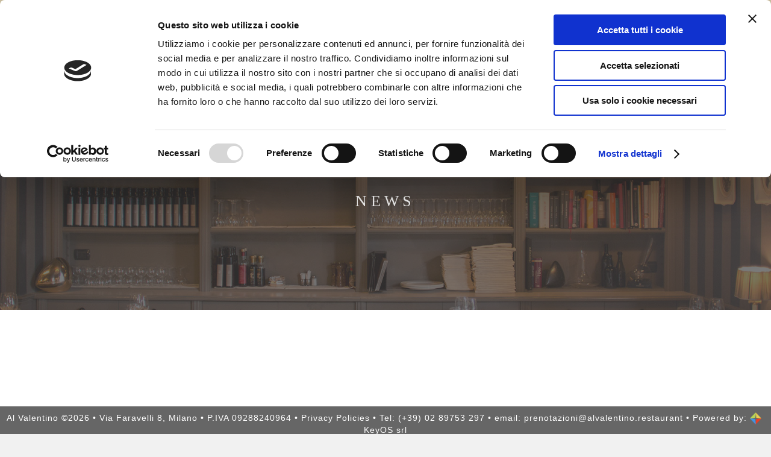

--- FILE ---
content_type: text/html; charset=UTF-8
request_url: https://www.alvalentino.restaurant/en/news-en/
body_size: 5813
content:
<!DOCTYPE html>
<html lang="en-GB">
<head>
	<script id="Cookiebot" src="https://consent.cookiebot.com/uc.js" data-cbid="6ffd2890-0eb5-4283-a28f-3d7405e1bdf9" data-blockingmode="auto" type="text/javascript"></script>
	
<meta charset="UTF-8" />
<link rel="profile" href="http://gmpg.org/xfn/11" />
<!-- Mobile viewport optimized: j.mp/bplateviewport -->
<meta name="viewport" content="width=device-width, initial-scale=1.0" />
<script src="https://www.alvalentino.restaurant/wp-content/themes/alvalentino/js/modernizr-1.7.min.js"></script>
<script src="https://www.alvalentino.restaurant/wp-content/themes/alvalentino/js/jquery-1.7.1.min.js"></script>
<script>
$(document).ready(function(){
	//When btn is clicked
	$(".btn-responsive-menu").click(function() {
		$("#mainmenu").toggleClass("show");
	});
	// When resize
	$(window).resize(function () {
		if ($(window).width() > 767) {
			$("#mainmenu").show();
		} else {
			$("#mainmenu").hide();
		}
	});
});

</script>

<link href="https://fonts.googleapis.com/css?family=Open+Sans:300,300i,400,400i,700" rel="stylesheet">
<link href="https://fonts.googleapis.com/css?family=Tinos" rel="stylesheet">
<script defer src="https://use.fontawesome.com/releases/v5.0.13/js/all.js" integrity="sha384-xymdQtn1n3lH2wcu0qhcdaOpQwyoarkgLVxC/wZ5q7h9gHtxICrpcaSUfygqZGOe" crossorigin="anonymous"></script>
<link rel="stylesheet" type="text/css" media="all" href="https://www.alvalentino.restaurant/wp-content/themes/alvalentino/style.css" />
<link rel="shortcut icon" href="https://www.alvalentino.restaurant/wp-content/themes/alvalentino/images/favicon.ico" />
<link rel="pingback" href="https://www.alvalentino.restaurant/xmlrpc.php" />
<title>News &#8211; Al Valentino</title>
<meta name='robots' content='max-image-preview:large' />
<link rel="alternate" href="https://www.alvalentino.restaurant/news/" hreflang="it" />
<link rel="alternate" href="https://www.alvalentino.restaurant/en/news-en/" hreflang="en" />
<link rel="alternate" href="https://www.alvalentino.restaurant/ja/%e3%83%8b%e3%83%a5%e3%83%bc%e3%82%b9/" hreflang="ja" />
<link rel="alternate" type="application/rss+xml" title="Al Valentino &raquo; Feed" href="https://www.alvalentino.restaurant/en/feed/" />
<link rel="alternate" type="application/rss+xml" title="Al Valentino &raquo; Comments Feed" href="https://www.alvalentino.restaurant/en/comments/feed/" />
<script type="text/javascript">
window._wpemojiSettings = {"baseUrl":"https:\/\/s.w.org\/images\/core\/emoji\/14.0.0\/72x72\/","ext":".png","svgUrl":"https:\/\/s.w.org\/images\/core\/emoji\/14.0.0\/svg\/","svgExt":".svg","source":{"concatemoji":"https:\/\/www.alvalentino.restaurant\/wp-includes\/js\/wp-emoji-release.min.js?ver=6.1.9"}};
/*! This file is auto-generated */
!function(e,a,t){var n,r,o,i=a.createElement("canvas"),p=i.getContext&&i.getContext("2d");function s(e,t){var a=String.fromCharCode,e=(p.clearRect(0,0,i.width,i.height),p.fillText(a.apply(this,e),0,0),i.toDataURL());return p.clearRect(0,0,i.width,i.height),p.fillText(a.apply(this,t),0,0),e===i.toDataURL()}function c(e){var t=a.createElement("script");t.src=e,t.defer=t.type="text/javascript",a.getElementsByTagName("head")[0].appendChild(t)}for(o=Array("flag","emoji"),t.supports={everything:!0,everythingExceptFlag:!0},r=0;r<o.length;r++)t.supports[o[r]]=function(e){if(p&&p.fillText)switch(p.textBaseline="top",p.font="600 32px Arial",e){case"flag":return s([127987,65039,8205,9895,65039],[127987,65039,8203,9895,65039])?!1:!s([55356,56826,55356,56819],[55356,56826,8203,55356,56819])&&!s([55356,57332,56128,56423,56128,56418,56128,56421,56128,56430,56128,56423,56128,56447],[55356,57332,8203,56128,56423,8203,56128,56418,8203,56128,56421,8203,56128,56430,8203,56128,56423,8203,56128,56447]);case"emoji":return!s([129777,127995,8205,129778,127999],[129777,127995,8203,129778,127999])}return!1}(o[r]),t.supports.everything=t.supports.everything&&t.supports[o[r]],"flag"!==o[r]&&(t.supports.everythingExceptFlag=t.supports.everythingExceptFlag&&t.supports[o[r]]);t.supports.everythingExceptFlag=t.supports.everythingExceptFlag&&!t.supports.flag,t.DOMReady=!1,t.readyCallback=function(){t.DOMReady=!0},t.supports.everything||(n=function(){t.readyCallback()},a.addEventListener?(a.addEventListener("DOMContentLoaded",n,!1),e.addEventListener("load",n,!1)):(e.attachEvent("onload",n),a.attachEvent("onreadystatechange",function(){"complete"===a.readyState&&t.readyCallback()})),(e=t.source||{}).concatemoji?c(e.concatemoji):e.wpemoji&&e.twemoji&&(c(e.twemoji),c(e.wpemoji)))}(window,document,window._wpemojiSettings);
</script>
<style type="text/css">
img.wp-smiley,
img.emoji {
	display: inline !important;
	border: none !important;
	box-shadow: none !important;
	height: 1em !important;
	width: 1em !important;
	margin: 0 0.07em !important;
	vertical-align: -0.1em !important;
	background: none !important;
	padding: 0 !important;
}
</style>
	<link rel='stylesheet' id='wp-block-library-css' href='https://www.alvalentino.restaurant/wp-includes/css/dist/block-library/style.min.css?ver=6.1.9' type='text/css' media='all' />
<link rel='stylesheet' id='classic-theme-styles-css' href='https://www.alvalentino.restaurant/wp-includes/css/classic-themes.min.css?ver=1' type='text/css' media='all' />
<style id='global-styles-inline-css' type='text/css'>
body{--wp--preset--color--black: #000000;--wp--preset--color--cyan-bluish-gray: #abb8c3;--wp--preset--color--white: #ffffff;--wp--preset--color--pale-pink: #f78da7;--wp--preset--color--vivid-red: #cf2e2e;--wp--preset--color--luminous-vivid-orange: #ff6900;--wp--preset--color--luminous-vivid-amber: #fcb900;--wp--preset--color--light-green-cyan: #7bdcb5;--wp--preset--color--vivid-green-cyan: #00d084;--wp--preset--color--pale-cyan-blue: #8ed1fc;--wp--preset--color--vivid-cyan-blue: #0693e3;--wp--preset--color--vivid-purple: #9b51e0;--wp--preset--gradient--vivid-cyan-blue-to-vivid-purple: linear-gradient(135deg,rgba(6,147,227,1) 0%,rgb(155,81,224) 100%);--wp--preset--gradient--light-green-cyan-to-vivid-green-cyan: linear-gradient(135deg,rgb(122,220,180) 0%,rgb(0,208,130) 100%);--wp--preset--gradient--luminous-vivid-amber-to-luminous-vivid-orange: linear-gradient(135deg,rgba(252,185,0,1) 0%,rgba(255,105,0,1) 100%);--wp--preset--gradient--luminous-vivid-orange-to-vivid-red: linear-gradient(135deg,rgba(255,105,0,1) 0%,rgb(207,46,46) 100%);--wp--preset--gradient--very-light-gray-to-cyan-bluish-gray: linear-gradient(135deg,rgb(238,238,238) 0%,rgb(169,184,195) 100%);--wp--preset--gradient--cool-to-warm-spectrum: linear-gradient(135deg,rgb(74,234,220) 0%,rgb(151,120,209) 20%,rgb(207,42,186) 40%,rgb(238,44,130) 60%,rgb(251,105,98) 80%,rgb(254,248,76) 100%);--wp--preset--gradient--blush-light-purple: linear-gradient(135deg,rgb(255,206,236) 0%,rgb(152,150,240) 100%);--wp--preset--gradient--blush-bordeaux: linear-gradient(135deg,rgb(254,205,165) 0%,rgb(254,45,45) 50%,rgb(107,0,62) 100%);--wp--preset--gradient--luminous-dusk: linear-gradient(135deg,rgb(255,203,112) 0%,rgb(199,81,192) 50%,rgb(65,88,208) 100%);--wp--preset--gradient--pale-ocean: linear-gradient(135deg,rgb(255,245,203) 0%,rgb(182,227,212) 50%,rgb(51,167,181) 100%);--wp--preset--gradient--electric-grass: linear-gradient(135deg,rgb(202,248,128) 0%,rgb(113,206,126) 100%);--wp--preset--gradient--midnight: linear-gradient(135deg,rgb(2,3,129) 0%,rgb(40,116,252) 100%);--wp--preset--duotone--dark-grayscale: url('#wp-duotone-dark-grayscale');--wp--preset--duotone--grayscale: url('#wp-duotone-grayscale');--wp--preset--duotone--purple-yellow: url('#wp-duotone-purple-yellow');--wp--preset--duotone--blue-red: url('#wp-duotone-blue-red');--wp--preset--duotone--midnight: url('#wp-duotone-midnight');--wp--preset--duotone--magenta-yellow: url('#wp-duotone-magenta-yellow');--wp--preset--duotone--purple-green: url('#wp-duotone-purple-green');--wp--preset--duotone--blue-orange: url('#wp-duotone-blue-orange');--wp--preset--font-size--small: 13px;--wp--preset--font-size--medium: 20px;--wp--preset--font-size--large: 36px;--wp--preset--font-size--x-large: 42px;--wp--preset--spacing--20: 0.44rem;--wp--preset--spacing--30: 0.67rem;--wp--preset--spacing--40: 1rem;--wp--preset--spacing--50: 1.5rem;--wp--preset--spacing--60: 2.25rem;--wp--preset--spacing--70: 3.38rem;--wp--preset--spacing--80: 5.06rem;}:where(.is-layout-flex){gap: 0.5em;}body .is-layout-flow > .alignleft{float: left;margin-inline-start: 0;margin-inline-end: 2em;}body .is-layout-flow > .alignright{float: right;margin-inline-start: 2em;margin-inline-end: 0;}body .is-layout-flow > .aligncenter{margin-left: auto !important;margin-right: auto !important;}body .is-layout-constrained > .alignleft{float: left;margin-inline-start: 0;margin-inline-end: 2em;}body .is-layout-constrained > .alignright{float: right;margin-inline-start: 2em;margin-inline-end: 0;}body .is-layout-constrained > .aligncenter{margin-left: auto !important;margin-right: auto !important;}body .is-layout-constrained > :where(:not(.alignleft):not(.alignright):not(.alignfull)){max-width: var(--wp--style--global--content-size);margin-left: auto !important;margin-right: auto !important;}body .is-layout-constrained > .alignwide{max-width: var(--wp--style--global--wide-size);}body .is-layout-flex{display: flex;}body .is-layout-flex{flex-wrap: wrap;align-items: center;}body .is-layout-flex > *{margin: 0;}:where(.wp-block-columns.is-layout-flex){gap: 2em;}.has-black-color{color: var(--wp--preset--color--black) !important;}.has-cyan-bluish-gray-color{color: var(--wp--preset--color--cyan-bluish-gray) !important;}.has-white-color{color: var(--wp--preset--color--white) !important;}.has-pale-pink-color{color: var(--wp--preset--color--pale-pink) !important;}.has-vivid-red-color{color: var(--wp--preset--color--vivid-red) !important;}.has-luminous-vivid-orange-color{color: var(--wp--preset--color--luminous-vivid-orange) !important;}.has-luminous-vivid-amber-color{color: var(--wp--preset--color--luminous-vivid-amber) !important;}.has-light-green-cyan-color{color: var(--wp--preset--color--light-green-cyan) !important;}.has-vivid-green-cyan-color{color: var(--wp--preset--color--vivid-green-cyan) !important;}.has-pale-cyan-blue-color{color: var(--wp--preset--color--pale-cyan-blue) !important;}.has-vivid-cyan-blue-color{color: var(--wp--preset--color--vivid-cyan-blue) !important;}.has-vivid-purple-color{color: var(--wp--preset--color--vivid-purple) !important;}.has-black-background-color{background-color: var(--wp--preset--color--black) !important;}.has-cyan-bluish-gray-background-color{background-color: var(--wp--preset--color--cyan-bluish-gray) !important;}.has-white-background-color{background-color: var(--wp--preset--color--white) !important;}.has-pale-pink-background-color{background-color: var(--wp--preset--color--pale-pink) !important;}.has-vivid-red-background-color{background-color: var(--wp--preset--color--vivid-red) !important;}.has-luminous-vivid-orange-background-color{background-color: var(--wp--preset--color--luminous-vivid-orange) !important;}.has-luminous-vivid-amber-background-color{background-color: var(--wp--preset--color--luminous-vivid-amber) !important;}.has-light-green-cyan-background-color{background-color: var(--wp--preset--color--light-green-cyan) !important;}.has-vivid-green-cyan-background-color{background-color: var(--wp--preset--color--vivid-green-cyan) !important;}.has-pale-cyan-blue-background-color{background-color: var(--wp--preset--color--pale-cyan-blue) !important;}.has-vivid-cyan-blue-background-color{background-color: var(--wp--preset--color--vivid-cyan-blue) !important;}.has-vivid-purple-background-color{background-color: var(--wp--preset--color--vivid-purple) !important;}.has-black-border-color{border-color: var(--wp--preset--color--black) !important;}.has-cyan-bluish-gray-border-color{border-color: var(--wp--preset--color--cyan-bluish-gray) !important;}.has-white-border-color{border-color: var(--wp--preset--color--white) !important;}.has-pale-pink-border-color{border-color: var(--wp--preset--color--pale-pink) !important;}.has-vivid-red-border-color{border-color: var(--wp--preset--color--vivid-red) !important;}.has-luminous-vivid-orange-border-color{border-color: var(--wp--preset--color--luminous-vivid-orange) !important;}.has-luminous-vivid-amber-border-color{border-color: var(--wp--preset--color--luminous-vivid-amber) !important;}.has-light-green-cyan-border-color{border-color: var(--wp--preset--color--light-green-cyan) !important;}.has-vivid-green-cyan-border-color{border-color: var(--wp--preset--color--vivid-green-cyan) !important;}.has-pale-cyan-blue-border-color{border-color: var(--wp--preset--color--pale-cyan-blue) !important;}.has-vivid-cyan-blue-border-color{border-color: var(--wp--preset--color--vivid-cyan-blue) !important;}.has-vivid-purple-border-color{border-color: var(--wp--preset--color--vivid-purple) !important;}.has-vivid-cyan-blue-to-vivid-purple-gradient-background{background: var(--wp--preset--gradient--vivid-cyan-blue-to-vivid-purple) !important;}.has-light-green-cyan-to-vivid-green-cyan-gradient-background{background: var(--wp--preset--gradient--light-green-cyan-to-vivid-green-cyan) !important;}.has-luminous-vivid-amber-to-luminous-vivid-orange-gradient-background{background: var(--wp--preset--gradient--luminous-vivid-amber-to-luminous-vivid-orange) !important;}.has-luminous-vivid-orange-to-vivid-red-gradient-background{background: var(--wp--preset--gradient--luminous-vivid-orange-to-vivid-red) !important;}.has-very-light-gray-to-cyan-bluish-gray-gradient-background{background: var(--wp--preset--gradient--very-light-gray-to-cyan-bluish-gray) !important;}.has-cool-to-warm-spectrum-gradient-background{background: var(--wp--preset--gradient--cool-to-warm-spectrum) !important;}.has-blush-light-purple-gradient-background{background: var(--wp--preset--gradient--blush-light-purple) !important;}.has-blush-bordeaux-gradient-background{background: var(--wp--preset--gradient--blush-bordeaux) !important;}.has-luminous-dusk-gradient-background{background: var(--wp--preset--gradient--luminous-dusk) !important;}.has-pale-ocean-gradient-background{background: var(--wp--preset--gradient--pale-ocean) !important;}.has-electric-grass-gradient-background{background: var(--wp--preset--gradient--electric-grass) !important;}.has-midnight-gradient-background{background: var(--wp--preset--gradient--midnight) !important;}.has-small-font-size{font-size: var(--wp--preset--font-size--small) !important;}.has-medium-font-size{font-size: var(--wp--preset--font-size--medium) !important;}.has-large-font-size{font-size: var(--wp--preset--font-size--large) !important;}.has-x-large-font-size{font-size: var(--wp--preset--font-size--x-large) !important;}
.wp-block-navigation a:where(:not(.wp-element-button)){color: inherit;}
:where(.wp-block-columns.is-layout-flex){gap: 2em;}
.wp-block-pullquote{font-size: 1.5em;line-height: 1.6;}
</style>
<link rel="https://api.w.org/" href="https://www.alvalentino.restaurant/wp-json/" /><link rel="alternate" type="application/json" href="https://www.alvalentino.restaurant/wp-json/wp/v2/pages/106" /><link rel="EditURI" type="application/rsd+xml" title="RSD" href="https://www.alvalentino.restaurant/xmlrpc.php?rsd" />
<link rel="wlwmanifest" type="application/wlwmanifest+xml" href="https://www.alvalentino.restaurant/wp-includes/wlwmanifest.xml" />
<meta name="generator" content="WordPress 6.1.9" />
<link rel="canonical" href="https://www.alvalentino.restaurant/en/news-en/" />
<link rel='shortlink' href='https://www.alvalentino.restaurant/?p=106' />
<link rel="alternate" type="application/json+oembed" href="https://www.alvalentino.restaurant/wp-json/oembed/1.0/embed?url=https%3A%2F%2Fwww.alvalentino.restaurant%2Fen%2Fnews-en%2F" />
<link rel="alternate" type="text/xml+oembed" href="https://www.alvalentino.restaurant/wp-json/oembed/1.0/embed?url=https%3A%2F%2Fwww.alvalentino.restaurant%2Fen%2Fnews-en%2F&#038;format=xml" />
<link href="https://www.alvalentino.restaurant/wp-content/themes/alvalentino/css/alvalentino.css" rel="stylesheet" />
<link href="https://www.alvalentino.restaurant/wp-content/themes/alvalentino/css/responsive.css" rel="stylesheet" />
</head>

<body class="page-template page-template-page-news page-template-page-news-php page page-id-106">
<div id="wrapper" class="hfeed">
	<div id="header">
		<div id="masthead">

			<div id="branding" role="banner">

				<div id="site-title">
					<a href="https://www.alvalentino.restaurant/en/" title="Al Valentino" rel="home">					<img class="logo" src="https://www.alvalentino.restaurant/wp-content/themes/alvalentino/images/logo.png" title="Al Valentino" alt="Al Valentino" />					</a>
				</div>

								<div class="btn-responsive-menu">
					<span class="icon-bar"></span>
					<span class="icon-bar"></span>
					<span class="icon-bar"></span>
				</div>
			</div><!-- #branding -->
			<div class="clear-r"></div><!--.clear-->

							<div id="header-widget" class="widget-area">
					<ul class="header">
						<li class="header-widget-container"><ul>
	<li class="lang-item lang-item-4 lang-item-it lang-item-first"><a  lang="it-IT" hreflang="it-IT" href="https://www.alvalentino.restaurant/news/"><img src="[data-uri]" alt="Italiano" width="16" height="11" style="width: 16px; height: 11px;" /></a></li>
	<li class="lang-item lang-item-7 lang-item-en current-lang"><a  lang="en-GB" hreflang="en-GB" href="https://www.alvalentino.restaurant/en/news-en/"><img src="[data-uri]" alt="English" width="16" height="11" style="width: 16px; height: 11px;" /></a></li>
	<li class="lang-item lang-item-11 lang-item-ja"><a  lang="ja" hreflang="ja" href="https://www.alvalentino.restaurant/ja/%e3%83%8b%e3%83%a5%e3%83%bc%e3%82%b9/"><img src="[data-uri]" alt="日本語" width="16" height="11" style="width: 16px; height: 11px;" /></a></li>
</ul>
</li>					</ul>
				</div><!-- #header-widget .widget-area -->
			<div id="mainmenu">
				<div id="access" role="navigation">
				  					<div class="skip-link screen-reader-text"><a href="#content" title="Skip to content">Skip to content</a></div>
										<div class="menu-header"><ul id="menu-menu-en" class="menu"><li id="menu-item-99" class="menu-item menu-item-type-custom menu-item-object-custom menu-item-home menu-item-99"><a href="https://www.alvalentino.restaurant/en">Home</a></li>
<li id="menu-item-102" class="menu-item menu-item-type-post_type menu-item-object-page menu-item-102"><a href="https://www.alvalentino.restaurant/en/menu-en/">Menu</a></li>
<li id="menu-item-105" class="menu-item menu-item-type-post_type menu-item-object-page menu-item-105"><a href="https://www.alvalentino.restaurant/en/our-story/">Our Story</a></li>
<li id="menu-item-108" class="menu-item menu-item-type-post_type menu-item-object-page current-menu-item page_item page-item-106 current_page_item menu-item-108"><a href="https://www.alvalentino.restaurant/en/news-en/" aria-current="page">News</a></li>
<li id="menu-item-125" class="menu-item menu-item-type-custom menu-item-object-custom menu-item-125"><a href="https://www.ildivo.restaurant">Il Divo NYC</a></li>
<li id="menu-item-112" class="menu-item menu-item-type-post_type menu-item-object-page menu-item-112"><a href="https://www.alvalentino.restaurant/en/contacts/">Contacts</a></li>
</ul></div>				</div><!-- #access -->
			</div><!-- #mainmenu -->

			<div class="clear-ru"></div><!--.clear-->


			

		</div><!-- #masthead -->
	</div><!-- #header -->

	<div id="main">

<div id="container" class="one-column">

	<div id="cover_news">
		<div class="overlay">
			<div class="title">
				<div class="title_text_parent">
					<div class="title_text_child">
													<span>News</span>
											</div><!-- .title_text_child -->
				</div><!-- .title_text_parent -->
			</div><!-- .title -->
		</div><!-- .overlay -->
	</div><!-- #cover_contacts -->

	<div id="newsbox">
						<div class="clear-0">&nbsp; </div>
	</div><!-- #newsbox-->

</div><!-- #container -->

<a href="https://www.alvalentino.restaurant/en/news-en/">
	<div class="" style="background-image: url('');"></div>
</a>

	</div><!-- #main -->

	<div id="footer" role="contentinfo">


		<div id="site-info">
			<a href="https://www.alvalentino.restaurant/en/" title="Al Valentino" rel="home">
				Al Valentino &copy;2026 </a> &bull; Via Faravelli 8, Milano &bull; P.IVA 09288240964 &bull; <a  target="_blank "href="/privacy">Privacy Policies</a> &bull; Tel: <a href="tel:+3900289753297">(+39) 02 89753 297</a><!--Tel: <a href="tel:+390234538399">(+39) 02 3453 8399</a>--> &bull; <a href="mailto:prenotazioni@alvalentino.restaurant ">email: prenotazioni@alvalentino.restaurant</a> &bull; <a href="https://www.keyos.it/" title="KeyOS srl" rel="generator" target="_blank">Powered by:<img src="https://www.alvalentino.restaurant/wp-content/themes/alvalentino/images/logo-keyos-diamante.png" title="KeyOS srl" />KeyOS srl</a>

		</div><!-- #site-info -->

		<div id="colophon">
			<div id="orari">
									<div id="testobox">
						LUNCH 12PM - 2.30PM<br />
						DINNER 7PM - 11.30PM
					</div><!-- #testobox -->
							</div><!-- #orari -->
			<div id="social">
				<div id="icobox">
					<a target="_blank" href="https://www.facebook.com/ristoranteAlValentino/"><i class="fab fa-facebook-f"></i></a>
					<a target="_blank" href="https://www.instagram.com/alvalentino_mi//"><i class="fab fa-instagram"></i></a>
					<a href="mailto:prenotazioni@alvalentino.restaurant "><i class="far fa-envelope"></i></a>
					<!-- <a target="_blank" href="https://www.youtube.com/"><i class="fab fa-youtube"></i></a> -->
				</div><!-- #icobox -->
			</div><!-- #social -->
		</div><!-- #colophon -->
	</div><!-- #footer -->

</div><!-- #wrapper -->

<script type='text/javascript' src='https://www.alvalentino.restaurant/wp-includes/js/comment-reply.min.js?ver=6.1.9' id='comment-reply-js'></script>
<!-- Global site tag (gtag.js) - Google Analytics -->
<script async src="https://www.googletagmanager.com/gtag/js?id=UA-137222870-1"></script>
<script>
  window.dataLayer = window.dataLayer || [];
  function gtag(){dataLayer.push(arguments);}
  gtag('js', new Date());

  gtag('config', 'UA-137222870-1');
</script>

</body>
</html>


--- FILE ---
content_type: text/css
request_url: https://www.alvalentino.restaurant/wp-content/themes/alvalentino/css/alvalentino.css
body_size: 2432
content:
/*
marroncino: #CDC0A2 oppure rgb(205,192,162)
grigio sfondo box: #e4e4e4
overlay foto testata: rgba(65,65,65,0.7)
*/

/*	generici
======================================*/
a, a > * {
	text-decoration: none;
	transition: all 0.45s ease-out 0s;
}
a:hover{
	text-decoration: none;
	cursor: pointer
}
a:visited {
    color: #999;
}

a:link {
    color: #333;
}
.clear-0	{
	clear: both;
	height: 0;
}
.clear-10	{
	clear: both;
	height: 10px;
}
.clear-20	{
	clear: both;
	height: 20px;
}
.clear-30	{
	clear: both;
	height: 30px;
}
.overlay {
	background: rgba(65,65,65,0.7);
	background-size: cover;
	width: 100%;
	height: 100%;
}
body {
	font-family: 'Open Sans', sans-serif;
	font-size: 14px;
}
/*	fine generici
======================================*/

/*	HEADER
======================================*/

#header {
    padding: 0;
    width: 100%;
    min-height: 104px;
    background: #CDC0A2;
    padding: 25px 0;
}
#branding h1 {clear: none;}
#branding img {
    border-top: none;
    border-bottom: none;
    display: block;
    float: left;
}
#site-title {
    float: left;
    font-size: 0;
    line-height: 0;
    margin: 0;
    width: 370px;
    margin: 0 0 0 50px;
}
.logo {
	max-width: 100%;
}
#access {
	float: right;
	width: auto;
	margin: 35px auto 0 auto;
	background: transparent;
	height: 40px;
}
#access .menu-header,
div.menu {width: auto;}

#access .menu-header li, div.menu li {
	margin: 10px;
}

#access a {
	font-size: 16px; /*dimensione font voci menu NON SELEZIONATE */
	text-transform: uppercase;
	color: #fff;
	line-height: 40px;
	padding: 0;
}
#access .menu {
	text-align: center;
	font-size: 18px;
}
#access ul li.current_page_item > a,
#access ul li.current-menu-ancestor > a,
#access ul li.current-menu-item > a,
#access ul li.current-menu-parent > a {
	color: #fff; /*oggetto menu SELEZIONATO*/
	font-size: 16px;
	text-transform: uppercase;
}
div.menu li {
	float: left;
	position: relative;
	width: 100px; /*lareghezza del contenitore della singola voce di menu*/
}
#access ul ul a {
	background: #000;
	line-height: 1em;
	padding: 10px;
	width: 160px;
	height: auto;
}
#access li:hover > a,
#access ul ul :hover > a {
	background: none;
	color: #e1e1e1; /* passaggio mouse */
}
#access ul li:hover > ul {
	display: block;
}

/*	fine header
======================================*/

/*	FRONT PAGE
======================================*/

#maincover {
	width: 100%;
	height: 84vh;
	background: url(../images/header.jpg) no-repeat center center / cover;
	position: relative;
}
.title {
	width: 90vw;
	height: 20vh;
	float: none;
	margin: 0 auto 0 auto;
	position: absolute;
	top: 50%;
	left: 50%;
	transform: translate(-50%, -50%);
}
.title_text_parent {
	width: 100%;
	height: 100%;
	position: relative;
}
.title_text_child {
	width: 100%;
	height: auto;
	position: absolute;
	top: 50%;
	left: 50%;
	transform: translate(-50%, -50%);
	font-family: 'Tinos', serif;
	color: #fff;
	text-transform: uppercase;
	text-align: center;
}
.title_text_child h1 {
	font-size: 5vw;
	line-height: 7vw;;
}
.title_text_child span {
	font-size: 2vw;
	line-height: 2vw;
	text-align: center;
	letter-spacing: 0.5vw;
}
#secondcover {
	width: 100%;
	height: 50vh;
	background: url(../images/foto_riempitivo.jpg) no-repeat center center / cover;
	position: relative;
}
#cover_menu {
	width: 100%;
	height: 50vh;
	background: url(../images/large_room.jpg) no-repeat center center / cover;
	position: relative;
}
#cover_contacts {
	width: 100%;
	height: 50vh;
	background: url(../images/esterno.jpg) no-repeat center top / contain /* cover invece per avere il 100% */;
	position: relative;
}
#cover_our_story {
	width: 100%;
	height: 50vh;
	background: url(../images/berkels.jpg) no-repeat center center / cover;
	position: relative;
}
#cover_news {
	width: 100%;
	height: 50vh;
	background: url(../images/large_room_2.jpg) no-repeat center center / cover;
	position: relative;
}
.title_text_child h2 {
	font-size: 4vw;
	line-height: 4vw;;
	font-family: 'Open Sans', sans-serif;
}
.corsivetitle span {
	font-size: 3vw;
	line-height: 3vw;;
	font-family: 'Open Sans', sans-serif;
	text-align: center;
	letter-spacing: 0.5vw;
}
#grayblock {
	width: 100%;
	min-height: 75vh;
	background: #e4e4e4;
}
#contentblock {
	width: 1200px;
	min-height: 75vh;
	float: none;
	margin: 0 auto;
	position: relative;
}
#halfblock1 {
	width: 50%;
	height: 50vh;
	float: left;
	position: absolute;
	top: 50%;
	left: 0;
	transform: translate(0, -50%);
}
.text_halfblock1 {
	margin: 50px 50px 50px 0;
}
.text_halfblock2 {
	margin: 50px 0px 50px 50px;
}
.text_halfblock1 h2,
.text_halfblock2 h2 {
	font-family: 'Tinos', serif;
	text-transform: uppercase;
	font-size: 25px;
	color: rgb(191,48,26);
	font-weight: bold;
}
.text_halfblock1 p,
.text_halfblock2 p {
	margin: 30px 0 0 0;
	color: #000;
}
#halfblock2 {
	width: 50%;
	height: 50vh;
	float: right;
	position: absolute;
	top: 50%;
	left: 50%;
	transform: translate(0, -50%);
}
.img2_halfblock {
	margin: 0 0 50px 0;
}
.img2_halfblock img {
	width: 290px;
      object-fit: cover;
      height: 50vh;
      margin: 0 0px 0 8px;
}
.img4_halfblock img {
	width: 290px;
	object-fit: cover;
	height: 25vh;
	margin: 0 8px 8px 0;
}

/*	fine front page
======================================*/

#whitebox{
	width: auto;
	padding: 80px;
	float: none;
	margin: 0 auto;
}
#whitebox p{
	margin: 50px auto 0 auto;
	font-size: 16px;
	font-weight: lighter;
	line-height: 22px;
	margin-bottom: 16px;
	width: 60vw;
}
#whitebox ul li {
	list-style: none;
	text-align: center;
	font-size: 16px;
	font-weight: lighter;
	line-height: 22px;
	margin-bottom: 16px;
}
#whitebox a,
#whitebox a:visited {
	font-weight: bold;
	cursor: pointer;
}
#whitebox tbody {
	text-align: center;
	margin: 0 auto;
	font-size: 16px;
	font-weight: lighter;
	line-height: 35px;
	margin-bottom: 16px;
	width: 70%;
}
#whitebox tbody tr td {
    letter-spacing: 1px;
    text-align: center;
    /*font-weight: 400;*/
}
#whitebox tbody tr td strong {
	font-weight: 500;
}
#whitebox h3,
#whitebox h4 {
	text-align: center;
	font-family: 'Tinos', serif;
	color: rgb(191,48,26);
	font-weight: bold;
	font-style: italic;
}
#whitebox h3 {
	font-size: 25px;
	margin: 60px 0 0 0;
}
#whitebox h4 {
	margin: 20px 0 0 0;
	font-size: 22px;
}

/*	footer
======================================*/

#footer {
	width: 100%;
	height: auto;
	background: #666;
	padding: 0 0 10px 0;
	margin-bottom: 0;
}
#site-info {
	width: 100%;
	text-align: center;
	font-weight: normal;
	color: #fff;
	margin: 10px auto;
	letter-spacing: 1px;
	font-weight: lighter;
}
#site-info a {
    color: #fff;
}
#site-generator img,
#site-info img {
    margin: 0 5px;
    height: 20px;
    vertical-align: middle;
}

#colophon {
	padding: 0;
	width: 800px;
	float: none;
	margin: 0 auto 10px auto;
	height: 50px;
	border-top: none;
	font-size: 13px;
}
#orari {
	height: 50px;
	width: 398px;
	border-right: 2px solid #fff;
	float: left;
}
#social {
	height: 50px;
	width: 400px;
	float: left;
}
#testobox {
    width: 250px;
    float: none;
    height: 30px;
    margin: 10px auto;
    color: #fff;
}
#icobox {
    width: 247px;
    float: none;
    height: 30px;
    margin: 10px auto;
}
#icobox2 {
    width: 224px;
    float: none;
    height: auto;
    margin: 0 auto;
}
#social a svg {
	min-width: 80px;
	min-height: 30px;
	color: #fff;
}
#whitebox a svg {
	min-width: 72px;
    	min-height: 40px;
	color: #666;
}
/*	fine footer
======================================*/

/*	menu
======================================*/
.menu_titolo {
	text-align: center;
	font-family: 'Tinos', serif;
	font-size: 25px;
	color: rgb(191,48,26);
	font-weight: bold;
	font-style: italic;
}
.wp-block-table.is-style-stripes {
    border-spacing: 0;
    border-collapse: inherit;
    border-bottom: 1px solid #f3f4f5;
    width: 100%;
}

/*	fine menu
======================================*/


/*	news
======================================*/
#newsbox {
	width: auto;
	padding: 80px;
	float: none;
	margin: 0 auto;
}
.post_container {
	float: none;
	margin: 0 auto;
	font-size: 16px;
	font-weight: lighter;
	line-height: 22px;
	margin-bottom: 16px;
	width: 90%;
}
.post_cover {
	float: none;
	margin: 0 auto;
	height: 400px;
	width: 400px;
}
.post_text {
	width: 100%;
}
.post_text p,
.post_text h2 {
	float: none;
	margin: 0 auto;
	padding: 0 20%;
	margin: 0 0 20px 0;
}
.post_text h2 {
	line-height: 26px;
}
.post_text hr {
	width: 30%;
}
/*	fine news
======================================*/

.is-style-default {width: 20vw;}

#opentable {
	display: none;
	width: 225px;
	height: 331px;
	float: none;
	margin: 0 auto;
}

/*PRIVACY POLICY*/
#container-privacy {
	width: 1100px;
	margin: 100px auto 0 auto;
	font-size: 15px;
	line-height: 20px;
}
#container-privacy p {
	margin: 50px auto;
}
#container-privacy ul li {
	list-style: disc;
}
#container-privacy a {
	color: #0082c9;
	font-weight: bold;
}
#privacy {
	padding: 20px 0;
}
#container-privacy h2 {
	color: rgb(191,48,26);
	text-transform: uppercase;
	font-size: 18px;
	margin: 0 0 20px 0;
}
.privacy-testa {
	width: 1000px;
	padding: 0 50px;
	text-align: justify;
	font-weight: lighter;
}
.privacy-corpo {
	float: left;
	width: 550px;
	padding: 0 50px;
	text-align: justify;
	font-weight: lighter;
}
.privacy-side {
	float: left;
	width: 300px;
	padding: 0 0 0 100px;
	text-align: justify;
	font-weight: lighter;
}
/*FINE PRIVACY POLICY*/
/* Bandierine PolyLang */
#header-widget {
	float: right;
	margin: 0 5vw 0 0px;
}
#header-widget li {
	float: left;
	margin: 0 5px 0 3px;
	list-style: none;
}
/* Fine bandierine PolyLang */
.wp-block-separator {
	width: 300px;
}
/*FORM PRENOTAZIONE*/
#form	{
	margin: 20px auto;
	padding:  0;
	width: 600px;
}
#form h2 {
	text-align: center;
	font-size: 20px;
}
#form fieldset	{
	padding: 20px;
	/*border: 1px solid #f00;
	border-radius: 10px; */
}
#form legend	{
	padding: 0 15px;
	font-weight: bold;
	text-align: center;
	margin: 20px 0 20px 0;
}
#form p	{
	margin: 8px 0;
}
#form label {
	display: inline-block;
	width: 200px;
}
#form .modifica-input {
	width: 300px;
}
#form .input-select {
	max-width: 300px;
}
#form .input-select-check {
}
#form textarea {
	width: 300px;
	height: 100px;
	vertical-align: text-top;
}
#form input.button {
}
#form input[type="submit"] {
	margin: 20px 0 0 0;
	padding: 3px 40px;
	background: #999;
	color: #fff;
	cursor: pointer;
}
.smalltext {
	font-size: 14px;
	width: 95% !important;
}
.verysmalltext {
	font-size: 10px;
	width: 100% !important;
	text-align: justify;
}
.smalltext a,
.smalltext a:visited,
.verysmalltext a,
.verysmalltext a:visited {
		cursor: pointer;
		font-weight: bold;
}
#checkbox {
	width: auto !important;
}
/*FINE FORM PRENOTAZIONE*/


--- FILE ---
content_type: text/css
request_url: https://www.alvalentino.restaurant/wp-content/themes/alvalentino/css/responsive.css
body_size: 1705
content:

@media (min-width: 1200px) {

	/* Structure > 1200px */
	#container {width: 100%; margin: 0 -240px 0 0; }
	#content {margin: 0 280px 0 20px;}
	#primary,
	#secondary {width: 220px;}

	/*
	LAYOUT: One column, no sidebar
	DESCRIPTION: One centered column with no sidebar
	*/
	.one-column #content {width: 1200px;}
	/*
	LAYOUT: Full width, no sidebar
	DESCRIPTION: Full width content with no sidebar; used for attachment pages
	*/
	.single-attachment #content {width: 1200px;}
	/* The main theme structure */
	#access .menu-header,
	div.menu,
	#main,
	#wrapper {padding: 0;width: 100% ;margin: 0 auto;}
	#footer-widget-area .widget-area {width: 220px;}

	#site-generator {width: 100%;}
	#site-description {width: 220px;margin: 15px 0 18px 0;}
	.wp-caption {max-width: 832px !important; /* prevent too-wide images from breaking layout */}
	#mainmenu		{display:block;}
}

@media (min-width: 950px) and (max-width: 1199px) {

	body{padding:0;background:#fff;}
	#container {width: 100%;margin: 0 -240px 0 0; }
	#content {margin: 0 0 0 0;}
	#primary,
	#secondary {width:100%;float:right;padding: 0 0 0 0px;}
	#footer-widget-area .widget-area {width: 23%;}
	/*
	LAYOUT: One column, no sidebar
	DESCRIPTION: One centered column with no sidebar
	*/
	.one-column #content {width: 100%;}
	/*
	LAYOUT: Full width, no sidebar
	DESCRIPTION: Full width content with no sidebar; used for attachment pages
	*/
	.single-attachment #content {width: 90%;}
	/* The main theme structure */
	#access .menu-header,
	div.menu,
	#colophon,
	#main,
	#wrapper {width:100%;float:left;padding: 0; margin: 0;}
	#footer-widget-area .widget-area {width: 23%;}

	.wp-caption {max-width: 432px !important; /* prevent too-wide images from breaking layout */}
	.entry-content .wp-caption img	{width: 98%;}
	/* Header */
 	.search{display:none;}
	.btn-responsive-menu{display:block;}
	#mainmenu			{display:none;}
	#mainmenu ul li 	{float: none;}
	/* Sidebar */
	.widget{width:48%;float:left;}
	.widget:first-child{margin-right:4% !important;}

	/*	head
	======================================*/
	#header-widget {margin: -70px 0vw 0 0px;}
	#header {
		width: 100%;
		min-height: 0;
		height: 216px;
		padding: 35px 0 0 0;
	}
	#branding h1 {clear: none;}
	#branding img {
		float: none;
		width: 55%;
		margin: 0 auto;
	}
	#site-title {
		width: 100%;
		float: none;
		margin: 0 auto;
	}
	.btn-responsive-menu{
		margin: -50px 20px 0px 0px;
		background: none;
	}
	.icon-bar {width: 24px; height: 3px;}
	#access {
		margin: 60px auto -51px auto;
		height: 0;
		float: none;
	}
	#access .menu-header,
	div.menu {
		height: auto;
		position: absolute;
		width: 100%;
		float: left;
		padding: 40px 0 15px 0;
		margin: 20px 0 0 0;
		background: rgba(205,192,162,0.8);
		z-index: 1;
		}
	#access .menu-header li {
		float: none;
		position: relative;
		height: 30px;
	}
	#access a {
		font-size: 18px; /*dimensione font voci menu NON SELEZIONATE */
		line-height: 18px;
	}

	#access ul li.current_page_item > a,
	#access ul li.current-menu-ancestor > a,
	#access ul li.current-menu-item > a,
	#access ul li.current-menu-parent > a {/*oggetto menu SELEZIONATO*/
		font-size: 18px;
		color: #777;
	}
	/*	fine head
	======================================*/

	/*	front page
	======================================*/
	#contentblock {
		width: 100%;
		height: 100%;
		min-height: 90vh;
	}
	#grayblock {
	    margin-top: -50px;
	    padding: 50px 0;
	}
	#halfblock1,#halfblock2{
		width: 90%;
		height: auto;
		float: none;
		position: relative;
		top: 30%;
		left: 10%;
		transform: translate(0, 10%);
		text-align: justify;
	}
	.title_text_child h1 {
	    font-size: 10vw;
	    line-height: 10vw;
	}
	.title_text_child span {
	    font-size: 5vw;
	    line-height: 7vw;
	    text-align: center;
	    letter-spacing: 0.5vw;
}
	.text_halfblock1 p,
	.text_halfblock2 p{
		margin: 10px 0 0 0;
	}
	.text_halfblock2 {
		margin: 80px 50px 50px 0;
	}
	.img2_halfblock {
		margin: 0 0 0 0;
	}
	.img2_halfblock img {
		width: 90%;
		object-fit: cover;
		height: 30vh;
		margin: 0px 0px 30px 0px;
		position: unset;
	}
	.img4_halfblock img {
		width: 90%;
		object-fit: cover;
		height: 30vh;
		margin: 0px 0px 30px 0px;
		position: unset;
	}

	.text_halfblock1 h2, .text_halfblock2 h2 {
		margin: 110px 0 30px 0;
	}
	/*	fine front page
	======================================*/


	#whitebox {
		width: 90%;
		padding: 30px 0;
		float: none;
		margin: 0 auto;
	}
	#whitebox p {
		margin: 0 auto;
		font-size: 14px;
		font-weight: lighter;
		line-height: 22px;
		margin-bottom: 16px;
		width: 100%;
	}

	/*	news
	======================================*/
	#newsbox {
		width: 100%;
		padding: 0;
		float: none;
		margin: 50px auto;
	}
	.post_container {
		float: none;
		margin: 0 auto;
		font-size: 16px;
		font-weight: lighter;
		line-height: 22px;
		margin-bottom: 16px;
		width: 90%;
	}
	.post_cover {
		height: 300px;
		width: 100%;
		margin: 30px 0 50px 0
	}
	.post_text {
		width: 100%;
	}
	.post_text p,
	.post_text h2 {
		padding: 0;
	}
	/*	fine news
	======================================*/

	/*PRIVACY POLICY*/
	#container-privacy {width: 800px; padding: 20px 0 0 0;}
	#privacy,
	.privacy-testa,
	.privacy-corpo,
	.privacy-side {width: 800px; padding: 0;}
	/*FINE PRIVACY POLICY*/

	/*	footer
	======================================*/

	#footer {
		min-height: 200px;
		width: 100%;
		padding: 20px 0 0 0;
	}
	#site-info {
		margin: 10px auto;
	}
	#colophon {
		width: 100%;
		margin: 0 auto 0 auto;
		height: 120px;
	}
	#orari {
		height: 50px;
		width: 100%;
		border-right: none;
	}
	#social {
		width: 100%;
		margin: 30px 0 0 0;
	}
	#social a svg {
		min-width: 60px;
		min-height: 30px;
		color: #fff;
	}
	#testobox {
	    width: 100%;
	    margin: 0 auto;
	    text-align: center;
	}
	#icobox {
		width: 187px;
		margin: 0 auto;
	}
	/*	fine footer
	======================================*/

}

@media (min-width: 768px) and (max-width: 949px) {

	/* Structure 768 to 949 */
	body{padding:0;background:#fff;}
	#container {width: 100%;margin: 0 -240px 0 0; }
	#content {margin: 0 0 0 0;}
	#primary,
	#secondary {width:100%;float:right;padding: 0 0 0 0px;}
	#footer-widget-area .widget-area {width: 23%;}
	/*
	LAYOUT: One column, no sidebar
	DESCRIPTION: One centered column with no sidebar
	*/
	.one-column #content {width: 100%;}
	/*
	LAYOUT: Full width, no sidebar
	DESCRIPTION: Full width content with no sidebar; used for attachment pages
	*/
	.single-attachment #content {width: 90%;}
	/* The main theme structure */
	#access .menu-header,
	div.menu,
	#colophon,
	#main,
	#wrapper {width:100%;float:left;padding: 0; margin: 0;}
	#footer-widget-area .widget-area {width: 23%;}

	.wp-caption {max-width: 432px !important; /* prevent too-wide images from breaking layout */}
	.entry-content .wp-caption img	{width: 98%;}
	/* Header */
 	.search{display:none;}
	.btn-responsive-menu{display:block;}
	#mainmenu			{display:none;}
	#mainmenu ul li 	{float: none;}
	/* Sidebar */
	.widget{width:48%;float:left;}
	.widget:first-child{margin-right:4% !important;}

	/*	head
	======================================*/
	#header-widget {margin: -70px 0vw 0 0px;}
	#header {
		width: 100%;
		min-height: 0;
		height: 216px;
		padding: 35px 0 0 0;
	}
	#branding h1 {clear: none;}
	#branding img {
		float: none;
		width: 80%;
		margin: 0 auto;
	}
	#site-title {
		width: 100%;
		float: none;
		margin: 0 auto;
	}
	.btn-responsive-menu{
		margin: -50px 20px 0px 0px;
		background: none;
	}
	.icon-bar {width: 24px; height: 3px;}
	#access {
		margin: 60px auto -51px auto;
		height: 0;
		float: none;
	}
	#access .menu-header,
	div.menu {
		height: auto;
		position: absolute;
		width: 100%;
		float: left;
		padding: 50px 0 20px 0;
		margin: 0px 0 0 0;
		background: rgba(205,192,162,0.8);
		z-index: 1;
		}
	#access .menu-header li {
		float: none;
		position: relative;
		height: 30px;
	}
	#access a {
		font-size: 18px; /*dimensione font voci menu NON SELEZIONATE */
		line-height: 18px;
	}

	#access ul li.current_page_item > a,
	#access ul li.current-menu-ancestor > a,
	#access ul li.current-menu-item > a,
	#access ul li.current-menu-parent > a {/*oggetto menu SELEZIONATO*/
		font-size: 18px;
		color: #777;
	}
	/*	fine head
	======================================*/

	/*	front page
	======================================*/
	#contentblock {
		width: 100%;
		height: 100%;
		min-height: 90vh;
	}
	#grayblock {
	    margin-top: -50px;
	    padding: 50px 0;
	}
	#halfblock1,#halfblock2{
		width: 90%;
		height: auto;
		float: none;
		position: relative;
		top: 30%;
		left: 10%;
		transform: translate(0, 10%);
		text-align: justify;
	}
	.title_text_child h1 {
	    font-size: 10vw;
	    line-height: 10vw;
	}
	.title_text_child span {
	    font-size: 5vw;
	    line-height: 7vw;
	    text-align: center;
	    letter-spacing: 0.5vw;
}
	.text_halfblock1 p,
	.text_halfblock2 p{
		margin: 10px 0 0 0;
	}
	.text_halfblock2 {
		margin: 80px 50px 50px 0;
	}
	.img2_halfblock {
		margin: 0 0 0 0;
	}
	.img2_halfblock img {
		width: 90%;
		object-fit: cover;
		height: 30vh;
		margin: 0px 0px 30px 0px;
		position: unset;
	}
	.img4_halfblock img {
		width: 90%;
		object-fit: cover;
		height: 30vh;
		margin: 0px 0px 30px 0px;
		position: unset;
	}

	.text_halfblock1 h2, .text_halfblock2 h2 {
		margin: 110px 0 30px 0;
	}
	/*	fine front page
	======================================*/


	#whitebox {
		width: 90%;
		padding: 30px 0;
		float: none;
		margin: 0 auto;
	}
	#whitebox p {
		margin: 0 auto;
		font-size: 14px;
		font-weight: lighter;
		line-height: 22px;
		margin-bottom: 16px;
		width: 100%;
	}

	/*	news
	======================================*/
	#newsbox {
		width: 100%;
		padding: 0;
		float: none;
		margin: 50px auto;
	}
	.post_container {
		float: none;
		margin: 0 auto;
		font-size: 16px;
		font-weight: lighter;
		line-height: 22px;
		margin-bottom: 16px;
		width: 90%;
	}
	.post_cover {
		height: 300px;
		width: 100%;
		margin: 30px 0 50px 0
	}
	.post_text {
		width: 100%;
	}
	.post_text p,
	.post_text h2 {
		padding: 0;
	}
	/*	fine news
	======================================*/

	/*PRIVACY POLICY*/
	#container-privacy {width:500px; padding: 20px 0 0 0;}
	#privacy,
	.privacy-testa,
	.privacy-corpo,
	.privacy-side {width: 500px; padding: 0;}
	/*FINE PRIVACY POLICY*/

	/*	footer
	======================================*/

	#footer {
		min-height: 200px;
		width: 100%;
		padding: 20px 0 0 0;
	}
	#site-info {
		margin: 10px auto;
		margin: 10px auto;
    		float: none;
    		width: 95%;
    		text-align: center;
	}
	#colophon {
		width: 100%;
		margin: 0 auto 0 auto;
		height: 120px;
	}
	#orari {
		height: 50px;
		width: 100%;
		border-right: none;
	}
	#social {
		width: 100%;
		margin: 30px 0 0 0;
	}
	#social a svg {
		min-width: 60px;
		min-height: 30px;
		color: #fff;
	}
	#testobox {
	    width: 100%;
	    margin: 0 auto;
	    text-align: center;
	}
	#icobox {
		width: 187px;
		margin: 0 auto;
	}
	/*	fine footer
	======================================*/

	#form {
	      width: 100%;
	      text-align: center;
	}
	#form label {
	     width: 100%;
	     text-align: center;
	}

}


@media (min-width: 481px) and (max-width: 767px) {

	/* Structure  > 481 e < 767 */
	body{padding:0;background:#fff;}
	#container {width: 100%;margin: 0 -240px 0 0; }
	#content {margin: 0 0 0 0;}
	#primary,
	#secondary {width:100%;float:right;padding: 0 0 0 0px;}
	#footer-widget-area .widget-area {width: 23%;}
	/*
	LAYOUT: One column, no sidebar
	DESCRIPTION: One centered column with no sidebar
	*/
	.one-column #content {width: 100%;}
	/*
	LAYOUT: Full width, no sidebar
	DESCRIPTION: Full width content with no sidebar; used for attachment pages
	*/
	.single-attachment #content {width: 90%;}
	/* The main theme structure */
	#access .menu-header,
	div.menu,
	#colophon,
	#main,
	#wrapper {width:100%;float:left;padding: 0; margin: 0;}
	#footer-widget-area .widget-area {width: 23%;}

	.wp-caption {max-width: 432px !important; /* prevent too-wide images from breaking layout */}
	.entry-content .wp-caption img	{width: 98%;}
	/* Header */
 	.search{display:none;}
	.btn-responsive-menu{display:block;}
	#mainmenu			{display:none;}
	#mainmenu ul li 	{float: none;}
	/* Sidebar */
	.widget{width:48%;float:left;}
	.widget:first-child{margin-right:4% !important;}

	/*	head
	======================================*/

	#header {
		width: 100%;
		min-height: 0;
		height: 216px;
		padding: 35px 0 0 0;
	}
	#branding h1 {clear: none;}
	#branding img {
		float: none;
		width: 80%;
		margin: 0 auto;
	}
	#site-title {
		width: 100%;
		float: none;
		margin: 0 auto;
	}
	.btn-responsive-menu{
		margin: 0 20px 0px 0px;
		background: none;
	}
	.icon-bar {width: 24px; height: 3px;}
	#access {
		margin: 60px auto -38px auto;
		height: 0;
		float: none;
	}
	#access .menu-header,
	div.menu {
		height: auto;
		position: absolute;
		width: 100%;
		float: left;
		padding: 85px 0 40px 0;
		margin: 8px 0 0 0;
		background: rgba(205,192,162,0.8);
		z-index: 1;
		}
	#access .menu-header li {
		float: none;
		position: relative;
		height: 30px;
	}
	#access a {
		font-size: 18px; /*dimensione font voci menu NON SELEZIONATE */
		line-height: 18px;
	}

	#access ul li.current_page_item > a,
	#access ul li.current-menu-ancestor > a,
	#access ul li.current-menu-item > a,
	#access ul li.current-menu-parent > a {/*oggetto menu SELEZIONATO*/
		font-size: 18px;
		color: #777;
	}
	/*	fine head
	======================================*/

	/*	front page
	======================================*/
	#contentblock {
		width: 100%;
		height: 100%;
		min-height: 90vh;
	}
	#grayblock {
	    margin-top: -50px;
	    padding: 50px 0;
	}
	#halfblock1,#halfblock2{
		width: 90%;
		height: auto;
		float: none;
		position: relative;
		top: 30%;
		left: 10%;
		transform: translate(0, 10%);
		text-align: justify;
	}
	.title_text_child h1 {
	    font-size: 10vw;
	    line-height: 10vw;
	}
	.title_text_child span {
	    font-size: 5vw;
	    line-height: 7vw;
	    text-align: center;
	    letter-spacing: 0.5vw;
}
	.text_halfblock1 p,
	.text_halfblock2 p{
		margin: 10px 0 0 0;
	}
	.text_halfblock2 {
		margin: 80px 50px 50px 0;
	}
	.img2_halfblock {
		margin: 0 0 0 0;
	}
	.img2_halfblock img {
		width: 90%;
		object-fit: cover;
		height: 30vh;
		margin: 0px 0px 30px 0px;
		position: unset;
	}
	.img4_halfblock img {
		width: 90%;
		object-fit: cover;
		height: 30vh;
		margin: 0px 0px 30px 0px;
		position: unset;
	}

	.text_halfblock1 h2, .text_halfblock2 h2 {
		margin: 110px 0 30px 0;
	}
	/*	fine front page
	======================================*/


	#whitebox {
		width: 90%;
		padding: 30px 0;
		float: none;
		margin: 0 auto;
	}
	#whitebox p {
		margin: 0 auto;
		font-size: 14px;
		font-weight: lighter;
		line-height: 22px;
		margin-bottom: 16px;
		width: 100%;
	}

	/*	news
	======================================*/
	#newsbox {
		width: 100%;
		padding: 0;
		float: none;
		margin: 50px auto;
	}
	.post_container {
		float: none;
		margin: 0 auto;
		font-size: 16px;
		font-weight: lighter;
		line-height: 22px;
		margin-bottom: 16px;
		width: 90%;
	}
	.post_cover {
		height: 300px;
		width: 100%;
		margin: 30px 0 50px 0
	}
	.post_text {
		width: 100%;
	}
	.post_text p,
	.post_text h2 {
		padding: 0;
	}
	/*	fine news
	======================================*/

	/*PRIVACY POLICY*/
	#container-privacy {width:400px;}
	#privacy,
	.privacy-testa,
	.privacy-corpo,
	.privacy-side {width: 400px; padding: 0;}
	/*FINE PRIVACY POLICY*/

	/*	footer
	======================================*/

	#footer {
		min-height: 220px;
		width: 100%;
		padding: 20px 0;
	}
	#site-info {
		margin: 10px auto;
		margin: 10px auto;
    		float: none;
    		width: 95%;
    		text-align: center;
	}
	#colophon {
		width: 100%;
		margin: 0 auto 0 auto;
		height: 120px;
	}
	#orari {
		height: 50px;
		width: 100%;
		border-right: none;
	}
	#social {
		width: 100%;
		margin: 30px 0 0 0;
	}
	#social a svg {
		min-width: 60px;
		min-height: 30px;
		color: #fff;
	}
	#testobox {
	    width: 100%;
	    margin: 0 auto;
	    text-align: center;
	}
	#icobox {
		width: 187px;
		margin: 0 auto;
	}
	/*	fine footer
	======================================*/

	#form {
	      width: 100%;
	      text-align: center;
	}
	#form label {
	     width: 100%;
	     text-align: center;
	}
}

@media (max-width: 480px) {

	/* Structure  < 480 */
	body{padding:0;background:#fff;}
	#container {width: 100%;margin: 0 -240px 0 0; }
	#content {margin: 0 0 0 0;}
	#primary,
	#secondary {width:100%;float:right;padding: 0 0 0 0px;}
	#footer-widget-area .widget-area {width: 23%;}
	/*
	LAYOUT: One column, no sidebar
	DESCRIPTION: One centered column with no sidebar
	*/
	.one-column #content {width: 100%;}
	/*
	LAYOUT: Full width, no sidebar
	DESCRIPTION: Full width content with no sidebar; used for attachment pages
	*/
	.single-attachment #content {width: 90%;}
	/* The main theme structure */
	#access .menu-header,
	div.menu,
	#colophon,
	#main,
	#wrapper {width:100%;float:left;padding: 0; margin: 0;}
	#footer-widget-area .widget-area {width: 23%;}

	.wp-caption {max-width: 432px !important; /* prevent too-wide images from breaking layout */}
	.entry-content .wp-caption img	{width: 98%;}
	/* Header */
 	.search{display:none;}
	.btn-responsive-menu{display:block;}
	#mainmenu			{display:none;}
	#mainmenu ul li 	{float: none;}
	/* Sidebar */
	.widget{width:48%;float:left;}
	.widget:first-child{margin-right:4% !important;}

	/*	head
	======================================*/

	#header {
		width: 100%;
		min-height: 0;
		height: 150px;
		padding: 35px 0 0 0;
	}
	#branding h1 {clear: none;}
	#branding img {
		float: none;
		width: 80%;
		margin: 0 auto;
	}
	#site-title {
		width: 100%;
		float: none;
		margin: 0 auto;
	}
	.btn-responsive-menu{
		margin: 5px 20px 0px 0px;
		background: none;
	}
	.icon-bar {width: 24px; height: 3px;}
	#access {
		margin: 60px auto -38px auto;
		height: 0;
		float: none;
	}
	#access .menu-header,
	div.menu {
		height: auto;
		position: absolute;
		width: 100%;
		float: left;
		padding: 60px 0 60px 0;
		margin: 13px 0 0 0;
		background: rgba(205,192,162,0.8);
		z-index: 1;
		}
	#access .menu-header li {
		float: none;
		position: relative;
		height: 30px;
	}
	#access a {
		font-size: 18px; /*dimensione font voci menu NON SELEZIONATE */
		line-height: 18px;
	}

	#access ul li.current_page_item > a,
	#access ul li.current-menu-ancestor > a,
	#access ul li.current-menu-item > a,
	#access ul li.current-menu-parent > a {/*oggetto menu SELEZIONATO*/
		font-size: 18px;
		color: #777;
	}
	/*	fine head
	======================================*/

	/*	front page
	======================================*/
	#contentblock {
		width: 100%;
		height: 100%;
		min-height: 90vh;
	}
	#grayblock {
	    margin-top: -50px;
	    padding: 50px 0;
	}
	#halfblock1,#halfblock2{
		width: 90%;
		height: auto;
		float: none;
		position: relative;
		top: 30%;
		left: 10%;
		transform: translate(0, 10%);
		text-align: justify;
	}
	.title {
		width: 77vw;
	}
	.title_text_child h1 {
	    font-size: 10vw;
	    line-height: 10vw;
	}
	.title_text_child span {
	    font-size: 5vw;
	    line-height: 7vw;
	    text-align: center;
	    letter-spacing: 0.5vw;
}
	.text_halfblock1 p,
	.text_halfblock2 p{
		margin: 10px 0 0 0;
	}
	.text_halfblock2 {
		margin: 80px 50px 50px 0;
	}
	.img2_halfblock {
		margin: 0 0 0 0;
	}
	.img2_halfblock img {
		width: 90%;
		object-fit: cover;
		height: 20vh;
		margin: 0px 0px 10px 0px;
		position: unset;
	}
	.img4_halfblock img {
		width: 90%;
		object-fit: cover;
		height: 20vh;
		margin: 0px 0px 10px 0px;
		position: unset;
	}
	.text_halfblock1 h2, .text_halfblock2 h2 {
		margin: 60px 0 30px 0;
	}
	/*	fine front page
	======================================*/


	#whitebox {
		width: 90%;
		padding: 30px 0;
		float: none;
		margin: 0 auto;
	}
	#whitebox p {
		margin: 0 auto;
		font-size: 14px;
		font-weight: lighter;
		line-height: 22px;
		margin-bottom: 16px;
		width: 100%;
	}

	/*	news
	======================================*/
	#newsbox {
		width: 100%;
		padding: 0;
		float: none;
		margin: 0 auto;
	}
	.post_container {
		float: none;
		margin: 0 auto;
		font-size: 16px;
		font-weight: lighter;
		line-height: 22px;
		margin-bottom: 16px;
		width: 90%;
	}
	.post_cover {
		height: 300px;
		width: 100%;
	}
	.post_text {
		width: 100%;
	}
	.post_text p,
	.post_text h2 {
		padding: 0;
	}
	/*	fine news
	======================================*/

	/*PRIVACY POLICY*/
	#container-privacy {width:300px;}
	#privacy,
	.privacy-testa,
	.privacy-corpo,
	.privacy-side {width: 300px; padding: 0;}
	/*FINE PRIVACY POLICY*/

	/*	footer
	======================================*/

	#footer {
		min-height: 220px;
		width: 100%;
		padding: 20px 0;
	}
	#site-info {
		margin: 10px auto;
		margin: 10px auto;
    		float: none;
    		width: 95%;
    		text-align: center;
	}
	#colophon {
		width: 100%;
		margin: 0 auto 0 auto;
		height: 120px;
	}
	#orari {
		height: 50px;
		width: 100%;
		border-right: none;
	}
	#social {
		width: 100%;
		margin: 30px 0 0 0;
	}
	#social a svg {
		min-width: 60px;
		min-height: 30px;
		color: #fff;
	}
	#testobox {
	    width: 100%;
	    margin: 0 auto;
	    text-align: center;
	}
	#icobox {
		width: 187px;
		margin: 0 auto;
	}
	/*	fine footer
	======================================*/

	#form {
	      width: 100%;
	      text-align: center;
	}
	#form label {
	     width: 100%;
	     text-align: center;
	}

}


--- FILE ---
content_type: application/x-javascript
request_url: https://consentcdn.cookiebot.com/consentconfig/6ffd2890-0eb5-4283-a28f-3d7405e1bdf9/alvalentino.restaurant/configuration.js
body_size: 328
content:
CookieConsent.configuration.tags.push({id:53293780,type:"script",tagID:"",innerHash:"",outerHash:"",tagHash:"3538292775005",url:"https://www.googletagmanager.com/gtag/js?id=UA-137222870-1",resolvedUrl:"https://www.googletagmanager.com/gtag/js?id=UA-137222870-1",cat:[3]});CookieConsent.configuration.tags.push({id:53293781,type:"script",tagID:"",innerHash:"",outerHash:"",tagHash:"6386747343502",url:"https://consent.cookiebot.com/uc.js",resolvedUrl:"https://consent.cookiebot.com/uc.js",cat:[1]});